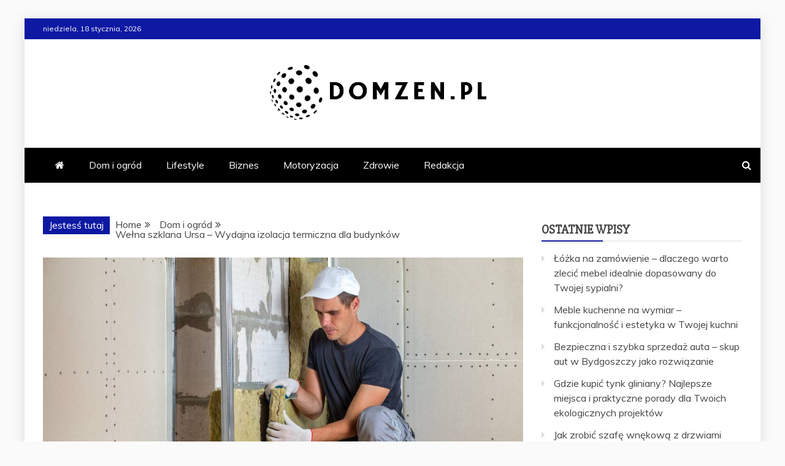

--- FILE ---
content_type: text/html; charset=UTF-8
request_url: https://www.domzen.pl/welna-szklana-ursa-wydajna-izolacja-termiczna-dla-budynkow/
body_size: 17674
content:
<!doctype html><html lang="pl-PL"><head><meta charset="UTF-8"><meta name="viewport" content="width=device-width, initial-scale=1"><link rel="profile" href="https://gmpg.org/xfn/11"><meta name='robots' content='index, follow, max-image-preview:none, max-snippet:-1, max-video-preview:-1, noimageindex' /> <script data-cfasync="false" data-pagespeed-no-defer>var gtm4wp_datalayer_name = "dataLayer";
	var dataLayer = dataLayer || [];</script> <title>Wełna szklana Ursa - Wydajna izolacja termiczna dla budynków | Domzen</title><link rel="canonical" href="https://www.domzen.pl/welna-szklana-ursa-wydajna-izolacja-termiczna-dla-budynkow/" /><meta property="og:locale" content="pl_PL" /><meta property="og:type" content="article" /><meta property="og:title" content="Wełna szklana Ursa - Wydajna izolacja termiczna dla budynków | Domzen" /><meta property="og:description" content="Ochrona środowiska naturalnego oraz oszczędność energii są niezwykle istotne. Wybór odpowiedniego materiału izolacyjnego ma kluczowe znaczenie dla zapewnienia wysokiej jakości izolacji termicznej w budynkach. Jednym" /><meta property="og:url" content="https://www.domzen.pl/welna-szklana-ursa-wydajna-izolacja-termiczna-dla-budynkow/" /><meta property="og:site_name" content="Domzen" /><meta property="article:published_time" content="2023-05-25T06:36:26+00:00" /><meta property="og:image" content="https://www.domzen.pl/wp-content/uploads/2023/05/welnaursa.jpg" /><meta property="og:image:width" content="1280" /><meta property="og:image:height" content="853" /><meta property="og:image:type" content="image/jpeg" /><meta name="author" content="Redakcja" /><meta name="twitter:card" content="summary_large_image" /><meta name="twitter:label1" content="Napisane przez" /><meta name="twitter:data1" content="Redakcja" /><meta name="twitter:label2" content="Szacowany czas czytania" /><meta name="twitter:data2" content="3 minuty" /> <script type="application/ld+json" class="yoast-schema-graph">{"@context":"https://schema.org","@graph":[{"@type":"Article","@id":"https://www.domzen.pl/welna-szklana-ursa-wydajna-izolacja-termiczna-dla-budynkow/#article","isPartOf":{"@id":"https://www.domzen.pl/welna-szklana-ursa-wydajna-izolacja-termiczna-dla-budynkow/"},"author":{"name":"Redakcja","@id":"https://www.domzen.pl/#/schema/person/ccf44259d8c580949234866f02938e8e"},"headline":"Wełna szklana Ursa &#8211; Wydajna izolacja termiczna dla budynków","datePublished":"2023-05-25T06:36:26+00:00","dateModified":"2023-05-25T06:36:26+00:00","mainEntityOfPage":{"@id":"https://www.domzen.pl/welna-szklana-ursa-wydajna-izolacja-termiczna-dla-budynkow/"},"wordCount":480,"commentCount":0,"publisher":{"@id":"https://www.domzen.pl/#organization"},"image":{"@id":"https://www.domzen.pl/welna-szklana-ursa-wydajna-izolacja-termiczna-dla-budynkow/#primaryimage"},"thumbnailUrl":"https://www.domzen.pl/wp-content/uploads/2023/05/welnaursa.jpg","articleSection":["Dom i ogród"],"inLanguage":"pl-PL","potentialAction":[{"@type":"CommentAction","name":"Comment","target":["https://www.domzen.pl/welna-szklana-ursa-wydajna-izolacja-termiczna-dla-budynkow/#respond"]}]},{"@type":"WebPage","@id":"https://www.domzen.pl/welna-szklana-ursa-wydajna-izolacja-termiczna-dla-budynkow/","url":"https://www.domzen.pl/welna-szklana-ursa-wydajna-izolacja-termiczna-dla-budynkow/","name":"Wełna szklana Ursa - Wydajna izolacja termiczna dla budynków | Domzen","isPartOf":{"@id":"https://www.domzen.pl/#website"},"primaryImageOfPage":{"@id":"https://www.domzen.pl/welna-szklana-ursa-wydajna-izolacja-termiczna-dla-budynkow/#primaryimage"},"image":{"@id":"https://www.domzen.pl/welna-szklana-ursa-wydajna-izolacja-termiczna-dla-budynkow/#primaryimage"},"thumbnailUrl":"https://www.domzen.pl/wp-content/uploads/2023/05/welnaursa.jpg","datePublished":"2023-05-25T06:36:26+00:00","dateModified":"2023-05-25T06:36:26+00:00","breadcrumb":{"@id":"https://www.domzen.pl/welna-szklana-ursa-wydajna-izolacja-termiczna-dla-budynkow/#breadcrumb"},"inLanguage":"pl-PL","potentialAction":[{"@type":"ReadAction","target":["https://www.domzen.pl/welna-szklana-ursa-wydajna-izolacja-termiczna-dla-budynkow/"]}]},{"@type":"ImageObject","inLanguage":"pl-PL","@id":"https://www.domzen.pl/welna-szklana-ursa-wydajna-izolacja-termiczna-dla-budynkow/#primaryimage","url":"https://www.domzen.pl/wp-content/uploads/2023/05/welnaursa.jpg","contentUrl":"https://www.domzen.pl/wp-content/uploads/2023/05/welnaursa.jpg","width":1280,"height":853},{"@type":"BreadcrumbList","@id":"https://www.domzen.pl/welna-szklana-ursa-wydajna-izolacja-termiczna-dla-budynkow/#breadcrumb","itemListElement":[{"@type":"ListItem","position":1,"name":"Strona główna","item":"https://www.domzen.pl/"},{"@type":"ListItem","position":2,"name":"Wełna szklana Ursa &#8211; Wydajna izolacja termiczna dla budynków"}]},{"@type":"WebSite","@id":"https://www.domzen.pl/#website","url":"https://www.domzen.pl/","name":"Domzen","description":"Blog","publisher":{"@id":"https://www.domzen.pl/#organization"},"potentialAction":[{"@type":"SearchAction","target":{"@type":"EntryPoint","urlTemplate":"https://www.domzen.pl/?s={search_term_string}"},"query-input":"required name=search_term_string"}],"inLanguage":"pl-PL"},{"@type":"Organization","@id":"https://www.domzen.pl/#organization","name":"Domzen","url":"https://www.domzen.pl/","logo":{"@type":"ImageObject","inLanguage":"pl-PL","@id":"https://www.domzen.pl/#/schema/logo/image/","url":"https://www.domzen.pl/wp-content/uploads/2023/01/cropped-blog-wielotematyczny-domzen.pl_.png","contentUrl":"https://www.domzen.pl/wp-content/uploads/2023/01/cropped-blog-wielotematyczny-domzen.pl_.png","width":820,"height":109,"caption":"Domzen"},"image":{"@id":"https://www.domzen.pl/#/schema/logo/image/"}},{"@type":"Person","@id":"https://www.domzen.pl/#/schema/person/ccf44259d8c580949234866f02938e8e","name":"Redakcja","image":{"@type":"ImageObject","inLanguage":"pl-PL","@id":"https://www.domzen.pl/#/schema/person/image/","url":"https://secure.gravatar.com/avatar/8637b7166687e40a02dd8eb9b9c22f56?s=96&d=mm&r=g","contentUrl":"https://secure.gravatar.com/avatar/8637b7166687e40a02dd8eb9b9c22f56?s=96&d=mm&r=g","caption":"Redakcja"},"sameAs":["https://www.domzen.pl"],"url":"https://www.domzen.pl/redakcja/redakcja/"}]}</script> <link rel='dns-prefetch' href='//fonts.googleapis.com' /><link rel="alternate" type="application/rss+xml" title="Domzen &raquo; Kanał z wpisami" href="https://www.domzen.pl/feed/" /><link rel="alternate" type="application/rss+xml" title="Domzen &raquo; Kanał z komentarzami" href="https://www.domzen.pl/comments/feed/" /><link rel="alternate" type="application/rss+xml" title="Domzen &raquo; Wełna szklana Ursa &#8211; Wydajna izolacja termiczna dla budynków Kanał z komentarzami" href="https://www.domzen.pl/welna-szklana-ursa-wydajna-izolacja-termiczna-dla-budynkow/feed/" /><style type="text/css">img.wp-smiley,
img.emoji {
	display: inline !important;
	border: none !important;
	box-shadow: none !important;
	height: 1em !important;
	width: 1em !important;
	margin: 0 0.07em !important;
	vertical-align: -0.1em !important;
	background: none !important;
	padding: 0 !important;
}</style><link rel='stylesheet' id='wp-block-library-css' href='https://www.domzen.pl/wp-includes/css/dist/block-library/style.min.css?ver=025d67ac0bf460f692afea8b5184449e' type='text/css' media='all' /><style id='wp-block-library-theme-inline-css' type='text/css'>.wp-block-audio figcaption{color:#555;font-size:13px;text-align:center}.is-dark-theme .wp-block-audio figcaption{color:hsla(0,0%,100%,.65)}.wp-block-audio{margin:0 0 1em}.wp-block-code{border:1px solid #ccc;border-radius:4px;font-family:Menlo,Consolas,monaco,monospace;padding:.8em 1em}.wp-block-embed figcaption{color:#555;font-size:13px;text-align:center}.is-dark-theme .wp-block-embed figcaption{color:hsla(0,0%,100%,.65)}.wp-block-embed{margin:0 0 1em}.blocks-gallery-caption{color:#555;font-size:13px;text-align:center}.is-dark-theme .blocks-gallery-caption{color:hsla(0,0%,100%,.65)}.wp-block-image figcaption{color:#555;font-size:13px;text-align:center}.is-dark-theme .wp-block-image figcaption{color:hsla(0,0%,100%,.65)}.wp-block-image{margin:0 0 1em}.wp-block-pullquote{border-bottom:4px solid;border-top:4px solid;color:currentColor;margin-bottom:1.75em}.wp-block-pullquote cite,.wp-block-pullquote footer,.wp-block-pullquote__citation{color:currentColor;font-size:.8125em;font-style:normal;text-transform:uppercase}.wp-block-quote{border-left:.25em solid;margin:0 0 1.75em;padding-left:1em}.wp-block-quote cite,.wp-block-quote footer{color:currentColor;font-size:.8125em;font-style:normal;position:relative}.wp-block-quote.has-text-align-right{border-left:none;border-right:.25em solid;padding-left:0;padding-right:1em}.wp-block-quote.has-text-align-center{border:none;padding-left:0}.wp-block-quote.is-large,.wp-block-quote.is-style-large,.wp-block-quote.is-style-plain{border:none}.wp-block-search .wp-block-search__label{font-weight:700}.wp-block-search__button{border:1px solid #ccc;padding:.375em .625em}:where(.wp-block-group.has-background){padding:1.25em 2.375em}.wp-block-separator.has-css-opacity{opacity:.4}.wp-block-separator{border:none;border-bottom:2px solid;margin-left:auto;margin-right:auto}.wp-block-separator.has-alpha-channel-opacity{opacity:1}.wp-block-separator:not(.is-style-wide):not(.is-style-dots){width:100px}.wp-block-separator.has-background:not(.is-style-dots){border-bottom:none;height:1px}.wp-block-separator.has-background:not(.is-style-wide):not(.is-style-dots){height:2px}.wp-block-table{margin:0 0 1em}.wp-block-table td,.wp-block-table th{word-break:normal}.wp-block-table figcaption{color:#555;font-size:13px;text-align:center}.is-dark-theme .wp-block-table figcaption{color:hsla(0,0%,100%,.65)}.wp-block-video figcaption{color:#555;font-size:13px;text-align:center}.is-dark-theme .wp-block-video figcaption{color:hsla(0,0%,100%,.65)}.wp-block-video{margin:0 0 1em}.wp-block-template-part.has-background{margin-bottom:0;margin-top:0;padding:1.25em 2.375em}</style><style id='classic-theme-styles-inline-css' type='text/css'>/*! This file is auto-generated */
.wp-block-button__link{color:#fff;background-color:#32373c;border-radius:9999px;box-shadow:none;text-decoration:none;padding:calc(.667em + 2px) calc(1.333em + 2px);font-size:1.125em}.wp-block-file__button{background:#32373c;color:#fff;text-decoration:none}</style><style id='global-styles-inline-css' type='text/css'>body{--wp--preset--color--black: #000000;--wp--preset--color--cyan-bluish-gray: #abb8c3;--wp--preset--color--white: #ffffff;--wp--preset--color--pale-pink: #f78da7;--wp--preset--color--vivid-red: #cf2e2e;--wp--preset--color--luminous-vivid-orange: #ff6900;--wp--preset--color--luminous-vivid-amber: #fcb900;--wp--preset--color--light-green-cyan: #7bdcb5;--wp--preset--color--vivid-green-cyan: #00d084;--wp--preset--color--pale-cyan-blue: #8ed1fc;--wp--preset--color--vivid-cyan-blue: #0693e3;--wp--preset--color--vivid-purple: #9b51e0;--wp--preset--gradient--vivid-cyan-blue-to-vivid-purple: linear-gradient(135deg,rgba(6,147,227,1) 0%,rgb(155,81,224) 100%);--wp--preset--gradient--light-green-cyan-to-vivid-green-cyan: linear-gradient(135deg,rgb(122,220,180) 0%,rgb(0,208,130) 100%);--wp--preset--gradient--luminous-vivid-amber-to-luminous-vivid-orange: linear-gradient(135deg,rgba(252,185,0,1) 0%,rgba(255,105,0,1) 100%);--wp--preset--gradient--luminous-vivid-orange-to-vivid-red: linear-gradient(135deg,rgba(255,105,0,1) 0%,rgb(207,46,46) 100%);--wp--preset--gradient--very-light-gray-to-cyan-bluish-gray: linear-gradient(135deg,rgb(238,238,238) 0%,rgb(169,184,195) 100%);--wp--preset--gradient--cool-to-warm-spectrum: linear-gradient(135deg,rgb(74,234,220) 0%,rgb(151,120,209) 20%,rgb(207,42,186) 40%,rgb(238,44,130) 60%,rgb(251,105,98) 80%,rgb(254,248,76) 100%);--wp--preset--gradient--blush-light-purple: linear-gradient(135deg,rgb(255,206,236) 0%,rgb(152,150,240) 100%);--wp--preset--gradient--blush-bordeaux: linear-gradient(135deg,rgb(254,205,165) 0%,rgb(254,45,45) 50%,rgb(107,0,62) 100%);--wp--preset--gradient--luminous-dusk: linear-gradient(135deg,rgb(255,203,112) 0%,rgb(199,81,192) 50%,rgb(65,88,208) 100%);--wp--preset--gradient--pale-ocean: linear-gradient(135deg,rgb(255,245,203) 0%,rgb(182,227,212) 50%,rgb(51,167,181) 100%);--wp--preset--gradient--electric-grass: linear-gradient(135deg,rgb(202,248,128) 0%,rgb(113,206,126) 100%);--wp--preset--gradient--midnight: linear-gradient(135deg,rgb(2,3,129) 0%,rgb(40,116,252) 100%);--wp--preset--font-size--small: 13px;--wp--preset--font-size--medium: 20px;--wp--preset--font-size--large: 36px;--wp--preset--font-size--x-large: 42px;--wp--preset--spacing--20: 0.44rem;--wp--preset--spacing--30: 0.67rem;--wp--preset--spacing--40: 1rem;--wp--preset--spacing--50: 1.5rem;--wp--preset--spacing--60: 2.25rem;--wp--preset--spacing--70: 3.38rem;--wp--preset--spacing--80: 5.06rem;--wp--preset--shadow--natural: 6px 6px 9px rgba(0, 0, 0, 0.2);--wp--preset--shadow--deep: 12px 12px 50px rgba(0, 0, 0, 0.4);--wp--preset--shadow--sharp: 6px 6px 0px rgba(0, 0, 0, 0.2);--wp--preset--shadow--outlined: 6px 6px 0px -3px rgba(255, 255, 255, 1), 6px 6px rgba(0, 0, 0, 1);--wp--preset--shadow--crisp: 6px 6px 0px rgba(0, 0, 0, 1);}:where(.is-layout-flex){gap: 0.5em;}:where(.is-layout-grid){gap: 0.5em;}body .is-layout-flow > .alignleft{float: left;margin-inline-start: 0;margin-inline-end: 2em;}body .is-layout-flow > .alignright{float: right;margin-inline-start: 2em;margin-inline-end: 0;}body .is-layout-flow > .aligncenter{margin-left: auto !important;margin-right: auto !important;}body .is-layout-constrained > .alignleft{float: left;margin-inline-start: 0;margin-inline-end: 2em;}body .is-layout-constrained > .alignright{float: right;margin-inline-start: 2em;margin-inline-end: 0;}body .is-layout-constrained > .aligncenter{margin-left: auto !important;margin-right: auto !important;}body .is-layout-constrained > :where(:not(.alignleft):not(.alignright):not(.alignfull)){max-width: var(--wp--style--global--content-size);margin-left: auto !important;margin-right: auto !important;}body .is-layout-constrained > .alignwide{max-width: var(--wp--style--global--wide-size);}body .is-layout-flex{display: flex;}body .is-layout-flex{flex-wrap: wrap;align-items: center;}body .is-layout-flex > *{margin: 0;}body .is-layout-grid{display: grid;}body .is-layout-grid > *{margin: 0;}:where(.wp-block-columns.is-layout-flex){gap: 2em;}:where(.wp-block-columns.is-layout-grid){gap: 2em;}:where(.wp-block-post-template.is-layout-flex){gap: 1.25em;}:where(.wp-block-post-template.is-layout-grid){gap: 1.25em;}.has-black-color{color: var(--wp--preset--color--black) !important;}.has-cyan-bluish-gray-color{color: var(--wp--preset--color--cyan-bluish-gray) !important;}.has-white-color{color: var(--wp--preset--color--white) !important;}.has-pale-pink-color{color: var(--wp--preset--color--pale-pink) !important;}.has-vivid-red-color{color: var(--wp--preset--color--vivid-red) !important;}.has-luminous-vivid-orange-color{color: var(--wp--preset--color--luminous-vivid-orange) !important;}.has-luminous-vivid-amber-color{color: var(--wp--preset--color--luminous-vivid-amber) !important;}.has-light-green-cyan-color{color: var(--wp--preset--color--light-green-cyan) !important;}.has-vivid-green-cyan-color{color: var(--wp--preset--color--vivid-green-cyan) !important;}.has-pale-cyan-blue-color{color: var(--wp--preset--color--pale-cyan-blue) !important;}.has-vivid-cyan-blue-color{color: var(--wp--preset--color--vivid-cyan-blue) !important;}.has-vivid-purple-color{color: var(--wp--preset--color--vivid-purple) !important;}.has-black-background-color{background-color: var(--wp--preset--color--black) !important;}.has-cyan-bluish-gray-background-color{background-color: var(--wp--preset--color--cyan-bluish-gray) !important;}.has-white-background-color{background-color: var(--wp--preset--color--white) !important;}.has-pale-pink-background-color{background-color: var(--wp--preset--color--pale-pink) !important;}.has-vivid-red-background-color{background-color: var(--wp--preset--color--vivid-red) !important;}.has-luminous-vivid-orange-background-color{background-color: var(--wp--preset--color--luminous-vivid-orange) !important;}.has-luminous-vivid-amber-background-color{background-color: var(--wp--preset--color--luminous-vivid-amber) !important;}.has-light-green-cyan-background-color{background-color: var(--wp--preset--color--light-green-cyan) !important;}.has-vivid-green-cyan-background-color{background-color: var(--wp--preset--color--vivid-green-cyan) !important;}.has-pale-cyan-blue-background-color{background-color: var(--wp--preset--color--pale-cyan-blue) !important;}.has-vivid-cyan-blue-background-color{background-color: var(--wp--preset--color--vivid-cyan-blue) !important;}.has-vivid-purple-background-color{background-color: var(--wp--preset--color--vivid-purple) !important;}.has-black-border-color{border-color: var(--wp--preset--color--black) !important;}.has-cyan-bluish-gray-border-color{border-color: var(--wp--preset--color--cyan-bluish-gray) !important;}.has-white-border-color{border-color: var(--wp--preset--color--white) !important;}.has-pale-pink-border-color{border-color: var(--wp--preset--color--pale-pink) !important;}.has-vivid-red-border-color{border-color: var(--wp--preset--color--vivid-red) !important;}.has-luminous-vivid-orange-border-color{border-color: var(--wp--preset--color--luminous-vivid-orange) !important;}.has-luminous-vivid-amber-border-color{border-color: var(--wp--preset--color--luminous-vivid-amber) !important;}.has-light-green-cyan-border-color{border-color: var(--wp--preset--color--light-green-cyan) !important;}.has-vivid-green-cyan-border-color{border-color: var(--wp--preset--color--vivid-green-cyan) !important;}.has-pale-cyan-blue-border-color{border-color: var(--wp--preset--color--pale-cyan-blue) !important;}.has-vivid-cyan-blue-border-color{border-color: var(--wp--preset--color--vivid-cyan-blue) !important;}.has-vivid-purple-border-color{border-color: var(--wp--preset--color--vivid-purple) !important;}.has-vivid-cyan-blue-to-vivid-purple-gradient-background{background: var(--wp--preset--gradient--vivid-cyan-blue-to-vivid-purple) !important;}.has-light-green-cyan-to-vivid-green-cyan-gradient-background{background: var(--wp--preset--gradient--light-green-cyan-to-vivid-green-cyan) !important;}.has-luminous-vivid-amber-to-luminous-vivid-orange-gradient-background{background: var(--wp--preset--gradient--luminous-vivid-amber-to-luminous-vivid-orange) !important;}.has-luminous-vivid-orange-to-vivid-red-gradient-background{background: var(--wp--preset--gradient--luminous-vivid-orange-to-vivid-red) !important;}.has-very-light-gray-to-cyan-bluish-gray-gradient-background{background: var(--wp--preset--gradient--very-light-gray-to-cyan-bluish-gray) !important;}.has-cool-to-warm-spectrum-gradient-background{background: var(--wp--preset--gradient--cool-to-warm-spectrum) !important;}.has-blush-light-purple-gradient-background{background: var(--wp--preset--gradient--blush-light-purple) !important;}.has-blush-bordeaux-gradient-background{background: var(--wp--preset--gradient--blush-bordeaux) !important;}.has-luminous-dusk-gradient-background{background: var(--wp--preset--gradient--luminous-dusk) !important;}.has-pale-ocean-gradient-background{background: var(--wp--preset--gradient--pale-ocean) !important;}.has-electric-grass-gradient-background{background: var(--wp--preset--gradient--electric-grass) !important;}.has-midnight-gradient-background{background: var(--wp--preset--gradient--midnight) !important;}.has-small-font-size{font-size: var(--wp--preset--font-size--small) !important;}.has-medium-font-size{font-size: var(--wp--preset--font-size--medium) !important;}.has-large-font-size{font-size: var(--wp--preset--font-size--large) !important;}.has-x-large-font-size{font-size: var(--wp--preset--font-size--x-large) !important;}
.wp-block-navigation a:where(:not(.wp-element-button)){color: inherit;}
:where(.wp-block-post-template.is-layout-flex){gap: 1.25em;}:where(.wp-block-post-template.is-layout-grid){gap: 1.25em;}
:where(.wp-block-columns.is-layout-flex){gap: 2em;}:where(.wp-block-columns.is-layout-grid){gap: 2em;}
.wp-block-pullquote{font-size: 1.5em;line-height: 1.6;}</style><link rel='stylesheet' id='cfblbcss-css' href='https://www.domzen.pl/wp-content/plugins/cardoza-facebook-like-box/cardozafacebook.css?ver=025d67ac0bf460f692afea8b5184449e' type='text/css' media='all' /><link rel='stylesheet' id='ez-toc-css' href='https://www.domzen.pl/wp-content/plugins/easy-table-of-contents/assets/css/screen.min.css?ver=2.0.57.1' type='text/css' media='all' /><style id='ez-toc-inline-css' type='text/css'>div#ez-toc-container .ez-toc-title {font-size: 120%;}div#ez-toc-container .ez-toc-title {font-weight: 500;}div#ez-toc-container ul li {font-size: 95%;}div#ez-toc-container nav ul ul li ul li {font-size: 90%!important;}
.ez-toc-container-direction {direction: ltr;}.ez-toc-counter ul{counter-reset: item ;}.ez-toc-counter nav ul li a::before {content: counters(item, ".", decimal) ". ";display: inline-block;counter-increment: item;flex-grow: 0;flex-shrink: 0;margin-right: .2em; float: left; }.ez-toc-widget-direction {direction: ltr;}.ez-toc-widget-container ul{counter-reset: item ;}.ez-toc-widget-container nav ul li a::before {content: counters(item, ".", decimal) ". ";display: inline-block;counter-increment: item;flex-grow: 0;flex-shrink: 0;margin-right: .2em; float: left; }</style><link rel='stylesheet' id='google-fonts-css' href='//fonts.googleapis.com/css?family=Slabo+27px%7CMuli&#038;display=swap&#038;ver=025d67ac0bf460f692afea8b5184449e' type='text/css' media='all' /><link rel='stylesheet' id='font-awesome-css' href='https://www.domzen.pl/wp-content/themes/refined-magazine/candidthemes/assets/framework/Font-Awesome/css/font-awesome.min.css?ver=4.7.0' type='text/css' media='all' /><link rel='stylesheet' id='slick-css-css' href='https://www.domzen.pl/wp-content/themes/refined-magazine/candidthemes/assets/framework/slick/slick.css?ver=025d67ac0bf460f692afea8b5184449e' type='text/css' media='all' /><link rel='stylesheet' id='slick-theme-css-css' href='https://www.domzen.pl/wp-content/themes/refined-magazine/candidthemes/assets/framework/slick/slick-theme.css?ver=025d67ac0bf460f692afea8b5184449e' type='text/css' media='all' /><link rel='stylesheet' id='refined-magazine-style-css' href='https://www.domzen.pl/wp-content/themes/refined-magazine/style.css?ver=025d67ac0bf460f692afea8b5184449e' type='text/css' media='all' /><style id='refined-magazine-style-inline-css' type='text/css'>.site-branding h1, .site-branding p.site-title,.ct-dark-mode .site-title a, .site-title, .site-title a, .site-title a:hover, .site-title a:visited:hover { color: #blank; }.entry-content a, .entry-title a:hover, .related-title a:hover, .posts-navigation .nav-previous a:hover, .post-navigation .nav-previous a:hover, .posts-navigation .nav-next a:hover, .post-navigation .nav-next a:hover, #comments .comment-content a:hover, #comments .comment-author a:hover, .offcanvas-menu nav ul.top-menu li a:hover, .offcanvas-menu nav ul.top-menu li.current-menu-item > a, .error-404-title, #refined-magazine-breadcrumbs a:hover, .entry-content a.read-more-text:hover, a:hover, a:visited:hover, .widget_refined_magazine_category_tabbed_widget.widget ul.ct-nav-tabs li a  { color : #0d19a3; }.candid-refined-post-format, .refined-magazine-featured-block .refined-magazine-col-2 .candid-refined-post-format, .cat-links a,.top-bar,.main-navigation ul li a:hover, .main-navigation ul li.current-menu-item > a, .main-navigation ul li a:hover, .main-navigation ul li.current-menu-item > a, .trending-title, .search-form input[type=submit], input[type="submit"], ::selection, #toTop, .breadcrumbs span.breadcrumb, article.sticky .refined-magazine-content-container, .candid-pagination .page-numbers.current, .candid-pagination .page-numbers:hover, .ct-title-head, .widget-title:before, .widget ul.ct-nav-tabs:before, .widget ul.ct-nav-tabs li.ct-title-head:hover, .widget ul.ct-nav-tabs li.ct-title-head.ui-tabs-active { background-color : #0d19a3; }.candid-refined-post-format, .refined-magazine-featured-block .refined-magazine-col-2 .candid-refined-post-format, blockquote, .search-form input[type="submit"], input[type="submit"], .candid-pagination .page-numbers { border-color : #0d19a3; }.cat-links a:focus{ outline : 1px dashed #0d19a3; }.ct-post-overlay .post-content, .ct-post-overlay .post-content a, .widget .ct-post-overlay .post-content a, .widget .ct-post-overlay .post-content a:visited, .ct-post-overlay .post-content a:visited:hover, .slide-details:hover .cat-links a { color: #fff; }
                    .cat-2 .ct-title-head,
                    .cat-2.widget-title:before,
                     .cat-2 .widget-title:before,
                      .ct-cat-item-2{
                    background: #31e212!important;
                    }
                    
                    .widget_refined_magazine_category_tabbed_widget.widget ul.ct-nav-tabs li a.ct-tab-2 {
                    color: #31e212!important;
                    }
                    
                    .cat-3 .ct-title-head,
                    .cat-3.widget-title:before,
                     .cat-3 .widget-title:before,
                      .ct-cat-item-3{
                    background: #dd0f54!important;
                    }
                    
                    .widget_refined_magazine_category_tabbed_widget.widget ul.ct-nav-tabs li a.ct-tab-3 {
                    color: #dd0f54!important;
                    }
                    
                    .cat-4 .ct-title-head,
                    .cat-4.widget-title:before,
                     .cat-4 .widget-title:before,
                      .ct-cat-item-4{
                    background: #dbc011!important;
                    }
                    
                    .widget_refined_magazine_category_tabbed_widget.widget ul.ct-nav-tabs li a.ct-tab-4 {
                    color: #dbc011!important;
                    }
                    
                    .cat-5 .ct-title-head,
                    .cat-5.widget-title:before,
                     .cat-5 .widget-title:before,
                      .ct-cat-item-5{
                    background: #d15710!important;
                    }
                    
                    .widget_refined_magazine_category_tabbed_widget.widget ul.ct-nav-tabs li a.ct-tab-5 {
                    color: #d15710!important;
                    }
                    .logo-wrapper-block{background-color : #ffffff; }@media (min-width: 1600px){.ct-boxed #page{max-width : 1500px; }}</style> <script type='text/javascript' src='https://www.domzen.pl/wp-includes/js/jquery/jquery.min.js?ver=3.7.0' id='jquery-core-js'></script> <link rel="https://api.w.org/" href="https://www.domzen.pl/wp-json/" /><link rel="alternate" type="application/json" href="https://www.domzen.pl/wp-json/wp/v2/posts/549" /><link rel="EditURI" type="application/rsd+xml" title="RSD" href="https://www.domzen.pl/xmlrpc.php?rsd" /><link rel='shortlink' href='https://www.domzen.pl/?p=549' /><link rel="alternate" type="application/json+oembed" href="https://www.domzen.pl/wp-json/oembed/1.0/embed?url=https%3A%2F%2Fwww.domzen.pl%2Fwelna-szklana-ursa-wydajna-izolacja-termiczna-dla-budynkow%2F" /><link rel="alternate" type="text/xml+oembed" href="https://www.domzen.pl/wp-json/oembed/1.0/embed?url=https%3A%2F%2Fwww.domzen.pl%2Fwelna-szklana-ursa-wydajna-izolacja-termiczna-dla-budynkow%2F&#038;format=xml" /> <script data-cfasync="false" data-pagespeed-no-defer type="text/javascript">var dataLayer_content = {"pagePostType":"post","pagePostType2":"single-post","pageCategory":["dom-i-ogrod"],"pagePostAuthor":"Redakcja"};
	dataLayer.push( dataLayer_content );</script> <script data-cfasync="false">(function(w,d,s,l,i){w[l]=w[l]||[];w[l].push({'gtm.start':
new Date().getTime(),event:'gtm.js'});var f=d.getElementsByTagName(s)[0],
j=d.createElement(s),dl=l!='dataLayer'?'&l='+l:'';j.async=true;j.src=
'//www.googletagmanager.com/gtm.js?id='+i+dl;f.parentNode.insertBefore(j,f);
})(window,document,'script','dataLayer','GTM-MW5XDM6');</script> <link rel="pingback" href="https://www.domzen.pl/xmlrpc.php"><style type="text/css">.site-title,
			.site-description {
				position: absolute;
				clip: rect(1px, 1px, 1px, 1px);
			}
        			.site-title a, .site-title{
				color: #blank;
			}</style><link rel="icon" href="https://www.domzen.pl/wp-content/uploads/2023/01/cropped-domzen.pl-blog-32x32.png" sizes="32x32" /><link rel="icon" href="https://www.domzen.pl/wp-content/uploads/2023/01/cropped-domzen.pl-blog-192x192.png" sizes="192x192" /><link rel="apple-touch-icon" href="https://www.domzen.pl/wp-content/uploads/2023/01/cropped-domzen.pl-blog-180x180.png" /><meta name="msapplication-TileImage" content="https://www.domzen.pl/wp-content/uploads/2023/01/cropped-domzen.pl-blog-270x270.png" /><style type="text/css" id="wp-custom-css">.cta-containero {
    background-color: #3498db; /* Niebieskie tło */
    color: white; /* Biały tekst */
    padding: 20px;
    border-radius: 5px;
    text-align: center;
    margin: 20px 0;
    transition: transform 0.3s ease, background-color 0.3s ease; /* Dodana animacja zmiany koloru tła */
}

.cta-containero:hover {
    transform: scale(1.05); /* Delikatne powiększenie całego elementu po najechaniu */
    background-color: #2980b9; /* Ciemniejszy niebieski po najechaniu */
}

.cta-texto {
    font-size: 16px;
    margin-bottom: 20px;
    transition: color 0.3s ease; /* Dodana animacja zmiany koloru tekstu */
}

.cta-texto:hover {
    color: #f0f0f0; /* Jaśniejszy kolor tekstu po najechaniu */
}

.cta-linko {
    color: white;
    text-decoration: none;
    font-weight: bold;
    transition: color 0.3s ease; /* Dodana animacja zmiany koloru linku */
}

.cta-linko:hover {
    color: #f0f0f0; /* Jaśniejszy kolor linku po najechaniu */
}

/* Uniwersalny styl dla ładnej tabelki */
  .pretty-table-container {
    width: 100%;
    margin: 20px 0;
    overflow: hidden; /* Zapobiega pojawianiu się pasków przewijania */
  }
  
  .pretty-table {
    width: 100%;
    border-collapse: separate; /* Pozwala na stosowanie border-radius */
    border-spacing: 0;
    table-layout: fixed; /* Tabela zawsze zajmuje 100% szerokości */
    background-color: #fff;
    box-shadow: 0 2px 8px rgba(0, 0, 0, 0.1);
    border-radius: 8px;
  }
  
  .pretty-table th,
  .pretty-table td {
    padding: 12px 15px;
    text-align: left;
    word-wrap: break-word;
  }
  
  /* Stylizacja nagłówków – gradient i wyraziste kolory */
  .pretty-table thead th {
    background: linear-gradient(45deg, #6fb1fc, #4364f7);
    color: #fff;
    font-weight: 600;
    border-bottom: 2px solid #ddd;
  }
  
  /* Stylizacja wierszy */
  .pretty-table tbody tr {
    transition: background-color 0.3s ease;
  }
  
  .pretty-table tbody tr:nth-child(even) {
    background-color: #f9f9f9;
  }
  
  .pretty-table tbody tr:nth-child(odd) {
    background-color: #fff;
  }
  
  .pretty-table tbody tr:hover {
    background-color: #e6f7ff;
  }
  
  .pretty-table tbody td {
    border-bottom: 1px solid #eee;
  }
  
  /* Usunięcie dolnej granicy w ostatnim wierszu */
  .pretty-table tbody tr:last-child td {
    border-bottom: none;
  }
  
  /* Responsywność – zmniejszenie paddingu na mniejszych ekranach */
  @media screen and (max-width: 600px) {
    .pretty-table th,
    .pretty-table td {
      padding: 10px 12px;
    }
  }</style></head><body data-rsssl=1 class="post-template-default single single-post postid-549 single-format-standard wp-custom-logo wp-embed-responsive ct-bg ct-boxed ct-sticky-sidebar right-sidebar" itemtype="https://schema.org/Blog" itemscope><div id="page" class="site">
<a class="skip-link screen-reader-text"
href="#content">Skip to content</a><div id="loader-wrapper"><div id="loader"></div><div class="loader-section section-left"></div><div class="loader-section section-right"></div></div><header id="masthead" class="site-header" itemtype="https://schema.org/WPHeader" itemscope><div class="overlay"></div><div class="top-bar">
<a href="#" class="ct-show-hide-top"> <i class="fa fa-chevron-down"></i> </a><div class="container-inner clearfix"><div class="top-left-col clearfix"><div class="ct-clock float-left"><div id="ct-date">
niedziela, 18 stycznia, 2026</div></div></div><div class="top-right-col clearfix"></div></div></div><div class="logo-wrapper-block"><div class="container-inner clearfix logo-wrapper-container"><div class="logo-wrapper full-wrapper text-center"><div class="site-branding"><div class="refined-magazine-logo-container">
<a href="https://www.domzen.pl/" class="custom-logo-link" rel="home"><img data-lazyloaded="1" src="[data-uri]" width="820" height="109" data-src="https://www.domzen.pl/wp-content/uploads/2023/01/cropped-blog-wielotematyczny-domzen.pl_.png" class="custom-logo" alt="blog wielotematyczny domzen.pl" decoding="async" fetchpriority="high" data-srcset="https://www.domzen.pl/wp-content/uploads/2023/01/cropped-blog-wielotematyczny-domzen.pl_.png 820w, https://www.domzen.pl/wp-content/uploads/2023/01/cropped-blog-wielotematyczny-domzen.pl_-300x40.png 300w, https://www.domzen.pl/wp-content/uploads/2023/01/cropped-blog-wielotematyczny-domzen.pl_-768x102.png 768w, https://www.domzen.pl/wp-content/uploads/2023/01/cropped-blog-wielotematyczny-domzen.pl_-410x55.png 410w" data-sizes="(max-width: 820px) 100vw, 820px" /><noscript><img width="820" height="109" src="https://www.domzen.pl/wp-content/uploads/2023/01/cropped-blog-wielotematyczny-domzen.pl_.png" class="custom-logo" alt="blog wielotematyczny domzen.pl" decoding="async" fetchpriority="high" srcset="https://www.domzen.pl/wp-content/uploads/2023/01/cropped-blog-wielotematyczny-domzen.pl_.png 820w, https://www.domzen.pl/wp-content/uploads/2023/01/cropped-blog-wielotematyczny-domzen.pl_-300x40.png 300w, https://www.domzen.pl/wp-content/uploads/2023/01/cropped-blog-wielotematyczny-domzen.pl_-768x102.png 768w, https://www.domzen.pl/wp-content/uploads/2023/01/cropped-blog-wielotematyczny-domzen.pl_-410x55.png 410w" sizes="(max-width: 820px) 100vw, 820px" /></noscript></a><p class="site-title"><a href="https://www.domzen.pl/"
rel="home">Domzen</a></p><p class="site-description">Blog</p></div></div></div></div></div><div class="refined-magazine-menu-container sticky-header"><div class="container-inner clearfix"><nav id="site-navigation"
class="main-navigation" itemtype="https://schema.org/SiteNavigationElement" itemscope><div class="navbar-header clearfix">
<button class="menu-toggle" aria-controls="primary-menu"
aria-expanded="false">
<span> </span>
</button></div><ul id="primary-menu" class="nav navbar-nav nav-menu"><li class=""><a href="https://www.domzen.pl/">
<i class="fa fa-home"></i> </a></li><li id="menu-item-469" class="menu-item menu-item-type-taxonomy menu-item-object-category current-post-ancestor current-menu-parent current-post-parent menu-item-469"><a href="https://www.domzen.pl/dom-i-ogrod/">Dom i ogród</a></li><li id="menu-item-470" class="menu-item menu-item-type-taxonomy menu-item-object-category menu-item-470"><a href="https://www.domzen.pl/lifestyle/">Lifestyle</a></li><li id="menu-item-468" class="menu-item menu-item-type-taxonomy menu-item-object-category menu-item-468"><a href="https://www.domzen.pl/biznes/">Biznes</a></li><li id="menu-item-471" class="menu-item menu-item-type-taxonomy menu-item-object-category menu-item-471"><a href="https://www.domzen.pl/motoryzacja/">Motoryzacja</a></li><li id="menu-item-472" class="menu-item menu-item-type-taxonomy menu-item-object-category menu-item-472"><a href="https://www.domzen.pl/zdrowie/">Zdrowie</a></li><li id="menu-item-485" class="menu-item menu-item-type-post_type menu-item-object-page menu-item-485"><a href="https://www.domzen.pl/redakcja/">Redakcja</a></li></ul></nav><div class="ct-menu-search"><a class="search-icon-box" href="#"> <i class="fa fa-search"></i>
</a></div><div class="top-bar-search"><form role="search" method="get" class="search-form" action="https://www.domzen.pl/">
<label>
<span class="screen-reader-text">Szukaj:</span>
<input type="search" class="search-field" placeholder="Szukaj &hellip;" value="" name="s" />
</label>
<input type="submit" class="search-submit" value="Szukaj" /></form>                        <button type="button" class="close"></button></div></div></div></header><div id="content" class="site-content"><div class="container-inner ct-container-main clearfix"><div id="primary" class="content-area"><main id="main" class="site-main"><div class="breadcrumbs"><div class='breadcrumbs init-animate clearfix'><span class='breadcrumb'>Jestesś tutaj</span><div id='refined-magazine-breadcrumbs' class='clearfix'><div role="navigation" aria-label="Breadcrumbs" class="breadcrumb-trail breadcrumbs" itemprop="breadcrumb"><ul class="trail-items" itemscope itemtype="http://schema.org/BreadcrumbList"><meta name="numberOfItems" content="3" /><meta name="itemListOrder" content="Ascending" /><li itemprop="itemListElement" itemscope itemtype="http://schema.org/ListItem" class="trail-item trail-begin"><a href="https://www.domzen.pl" rel="home"><span itemprop="name">Home</span></a><meta itemprop="position" content="1" /></li><li itemprop="itemListElement" itemscope itemtype="http://schema.org/ListItem" class="trail-item"><a href="https://www.domzen.pl/dom-i-ogrod/"><span itemprop="name">Dom i ogród</span></a><meta itemprop="position" content="2" /></li><li itemprop="itemListElement" itemscope itemtype="http://schema.org/ListItem" class="trail-item trail-end"><span itemprop="name">Wełna szklana Ursa &#8211; Wydajna izolacja termiczna dla budynków</span><meta itemprop="position" content="3" /></li></ul></div></div></div></div><article id="post-549" class="post-549 post type-post status-publish format-standard has-post-thumbnail hentry category-dom-i-ogrod" itemtype="https://schema.org/CreativeWork" itemscope><div class="refined-magazine-content-container refined-magazine-has-thumbnail"><div class="post-thumb"><div class="post-thumbnail">
<img data-lazyloaded="1" src="[data-uri]" width="1170" height="780" data-src="https://www.domzen.pl/wp-content/uploads/2023/05/welnaursa-1170x780.jpg" class="attachment-refined-magazine-large-thumb size-refined-magazine-large-thumb wp-post-image" alt="Wełna szklana Ursa &#8211; Wydajna izolacja termiczna dla budynków" decoding="async" itemprop="image" data-srcset="https://www.domzen.pl/wp-content/uploads/2023/05/welnaursa-1170x780.jpg 1170w, https://www.domzen.pl/wp-content/uploads/2023/05/welnaursa-300x200.jpg 300w, https://www.domzen.pl/wp-content/uploads/2023/05/welnaursa-1024x682.jpg 1024w, https://www.domzen.pl/wp-content/uploads/2023/05/welnaursa-768x512.jpg 768w, https://www.domzen.pl/wp-content/uploads/2023/05/welnaursa.jpg 1280w" data-sizes="(max-width: 1170px) 100vw, 1170px" /><noscript><img width="1170" height="780" src="https://www.domzen.pl/wp-content/uploads/2023/05/welnaursa-1170x780.jpg" class="attachment-refined-magazine-large-thumb size-refined-magazine-large-thumb wp-post-image" alt="Wełna szklana Ursa &#8211; Wydajna izolacja termiczna dla budynków" decoding="async" itemprop="image" srcset="https://www.domzen.pl/wp-content/uploads/2023/05/welnaursa-1170x780.jpg 1170w, https://www.domzen.pl/wp-content/uploads/2023/05/welnaursa-300x200.jpg 300w, https://www.domzen.pl/wp-content/uploads/2023/05/welnaursa-1024x682.jpg 1024w, https://www.domzen.pl/wp-content/uploads/2023/05/welnaursa-768x512.jpg 768w, https://www.domzen.pl/wp-content/uploads/2023/05/welnaursa.jpg 1280w" sizes="(max-width: 1170px) 100vw, 1170px" /></noscript></div></div><div class="refined-magazine-content-area"><header class="entry-header"><div class="post-meta">
<span class="cat-links"><a class="ct-cat-item-5" href="https://www.domzen.pl/dom-i-ogrod/"  rel="category tag">Dom i ogród</a> </span></div><h1 class="entry-title" itemprop="headline">Wełna szklana Ursa &#8211; Wydajna izolacja termiczna dla budynków</h1><div class="entry-meta">
<span class="posted-on"><i class="fa fa-calendar"></i><a href="https://www.domzen.pl/welna-szklana-ursa-wydajna-izolacja-termiczna-dla-budynkow/" rel="bookmark"><time class="entry-date published updated" datetime="2023-05-25T08:36:26+02:00">25 maja, 2023</time></a></span><span class="byline"> <span class="author vcard" itemprop="author" itemtype="https://schema.org/Person" itemscope><i class="fa fa-user"></i><a class="url fn n" href="https://www.domzen.pl/redakcja/redakcja/" rel="author"><span class="author-name" itemprop="name">Redakcja</span></a></span></span></div></header><div class="entry-content"><p style="text-align: justify;">Ochrona środowiska naturalnego oraz oszczędność energii są niezwykle istotne. Wybór odpowiedniego materiału izolacyjnego ma kluczowe znaczenie dla zapewnienia wysokiej jakości izolacji termicznej w budynkach. Jednym z wiodących materiałów izolacyjnych na rynku jest wełna szklana Ursa.</p><p style="text-align: justify;">Wełna szklana Ursa</p><p style="text-align: justify;">Wełna szklana Ursa to zaawansowany materiał izolacyjny, który oferuje doskonałe właściwości izolacyjne w połączeniu z innymi korzyściami. Jest szeroko stosowany w różnych rodzajach budynków, od domów jednorodzinnych po duże obiekty przemysłowe.</p><p style="text-align: justify;">1. Doskonałe właściwości termoizolacyjne</p><p style="text-align: justify;">Wełna szklana Ursa charakteryzuje się wysoką zdolnością izolacyjną, co przekłada się na efektywną ochronę przed utratą ciepła w zimie oraz nadmiernym nagrzewaniem się w lecie. Dzięki temu, budynki ocieplone wełną szklaną Ursa są bardziej energooszczędne, co przekłada się na niższe koszty eksploatacji i redukcję emisji dwutlenku węgla.</p><p style="text-align: justify;">2. Odporność na wilgoć</p><p style="text-align: justify;">Wełna szklana Ursa posiada właściwości hydrofobowe, czyli odpychające wodę. Dzięki temu, materiał ten zachowuje swoje właściwości izolacyjne nawet w przypadku kontaktu z wilgocią. Chroni to konstrukcje budynków przed kondensacją, pleśnią i innymi problemami związanymi z wilgocią.</p><p style="text-align: justify;">3. Odporność ogniowa</p><p style="text-align: justify;">Wełna szklana Ursa jest również odporna na ogień. Posiada klasę reakcji na ogień A1, co oznacza, że jest niereaktywna i nie przyczynia się do rozprzestrzeniania ognia. To ważna cecha, która zapewnia dodatkowy poziom bezpieczeństwa w budynkach.</p><p style="text-align: justify;">4. Akustyka</p><p style="text-align: justify;">Wełna szklana Ursa doskonale radzi sobie z redukcją hałasu. Dzięki swojej strukturze włókien, materiał ten absorbuje dźwięki i zapewnia lepszą izolację akustyczną wewnętrzną i zewnętrzną. Jest szczególnie przydatna w miejscach, gdzie istnieje potrzeba ograniczenia hałasu, takich jak szkoły, biura czy mieszkania.</p><p style="text-align: justify;">5. Łatwość montażu</p><p style="text-align: justify;">Wełna szklana Ursa jest łatwa w montażu. Dostępna jest w postaci płyt, mat, rolek i innych form, co umożliwia dopasowanie do różnych rodzajów konstrukcji. Montaż wełny szklanej Ursa jest szybki i prosty, co przyspiesza proces budowy lub modernizacji.</p><p style="text-align: justify;">6. Przyjazność dla środowiska</p><p style="text-align: justify;">Wełna szklana Ursa jest materiałem ekologicznym. Wykorzystuje odnawialne surowce i jest w pełni nadająca się do recyklingu. Ponadto, produkcja tego materiału generuje niskie emisje CO2, przyczyniając się do ochrony środowiska naturalnego.</p><p style="text-align: justify;"><a href="https://www.rajbud.biz/oferta/materialy-budowlane/welna-szklana-ursa">Wełna Ursa</a> to wszechstronny materiał izolacyjny, który oferuje doskonałe właściwości termoizolacyjne, odporność na wilgoć, odporność ogniową, izolację akustyczną, łatwość montażu i przyjazność dla środowiska. Jej zastosowanie pozwala na osiągnięcie wysokiej efektywności energetycznej budynków, komfortu mieszkańców oraz ochrony środowiska. Jeśli planujesz projekt budowlany lub modernizację, warto rozważyć zastosowanie wełny szklanej Ursa, aby zapewnić doskonałą izolację termiczną i przyczynić się do zrównoważonego rozwoju.</p></div><footer class="entry-footer"></footer><div class="meta_bottom"><div class="text_share header-text">Share</div><div class="post-share">
<a target="_blank" href="https://www.facebook.com/sharer/sharer.php?u=https://www.domzen.pl/welna-szklana-ursa-wydajna-izolacja-termiczna-dla-budynkow/">
<i class="fa fa-facebook"></i>
Facebook                    </a>
<a target="_blank" href="http://twitter.com/share?text=Wełna%20szklana%20Ursa%20&#8211;%20Wydajna%20izolacja%20termiczna%20dla%20budynków&#038;url=https://www.domzen.pl/welna-szklana-ursa-wydajna-izolacja-termiczna-dla-budynkow/">
<i class="fa fa-twitter"></i>
Twitter                    </a>
<a target="_blank" href="http://pinterest.com/pin/create/button/?url=https://www.domzen.pl/welna-szklana-ursa-wydajna-izolacja-termiczna-dla-budynkow/&#038;media=https://www.domzen.pl/wp-content/uploads/2023/05/welnaursa.jpg&#038;description=Wełna%20szklana%20Ursa%20&#8211;%20Wydajna%20izolacja%20termiczna%20dla%20budynków">
<i class="fa fa-pinterest"></i>
Pinterest                    </a>
<a target="_blank" href="http://www.linkedin.com/shareArticle?mini=true&#038;title=Wełna%20szklana%20Ursa%20&#8211;%20Wydajna%20izolacja%20termiczna%20dla%20budynków&#038;url=https://www.domzen.pl/welna-szklana-ursa-wydajna-izolacja-termiczna-dla-budynkow/">
<i class="fa fa-linkedin"></i>
Linkedin
</a></div></div></div></div></article><nav class="navigation post-navigation" aria-label="Wpisy"><h2 class="screen-reader-text">Nawigacja wpisu</h2><div class="nav-links"><div class="nav-previous"><a href="https://www.domzen.pl/parkiet-w-klasyczny-czy-jodelka-francuska-najlepszy-parkiet-do-twojego-domu/" rel="prev">Parkiet w klasyczny, czy jodełka francuska &#8211; najlepszy parkiet do Twojego domu!</a></div><div class="nav-next"><a href="https://www.domzen.pl/jakie-mieszkania-buduja-deweloperzy-w-warszawie/" rel="next">Jakie mieszkania budują deweloperzy w Warszawie?</a></div></div></nav><div class="related-pots-block"><h2 class="widget-title">
Polecane</h2><ul class="related-post-entries clearfix"><li><figure class="widget-image">
<a href="https://www.domzen.pl/lozka-na-zamowienie-dlaczego-warto-zlecic-mebel-idealnie-dopasowany-do-twojej-sypialni/">
<img data-lazyloaded="1" src="[data-uri]" width="350" height="220" data-src="https://www.domzen.pl/wp-content/uploads/2025/10/pexels-marywhitneyph-90317_wp-350x220.jpg" class="attachment-refined-magazine-small-thumb size-refined-magazine-small-thumb wp-post-image" alt="" decoding="async" /><noscript><img width="350" height="220" src="https://www.domzen.pl/wp-content/uploads/2025/10/pexels-marywhitneyph-90317_wp-350x220.jpg" class="attachment-refined-magazine-small-thumb size-refined-magazine-small-thumb wp-post-image" alt="" decoding="async" /></noscript>                                        </a></figure><div class="featured-desc"><h2 class="related-title">
<a href="https://www.domzen.pl/lozka-na-zamowienie-dlaczego-warto-zlecic-mebel-idealnie-dopasowany-do-twojej-sypialni/">
Łóżka na zamówienie – dlaczego warto zlecić mebel idealnie dopasowany do Twojej sypialni?                                        </a></h2><div class="entry-meta">
<span class="posted-on"><i class="fa fa-calendar"></i><a href="https://www.domzen.pl/lozka-na-zamowienie-dlaczego-warto-zlecic-mebel-idealnie-dopasowany-do-twojej-sypialni/" rel="bookmark"><time class="entry-date published updated" datetime="2025-10-24T15:58:15+02:00">24 października, 2025</time></a></span></div></div></li><li><figure class="widget-image">
<a href="https://www.domzen.pl/meble-kuchenne-na-wymiar-funkcjonalnosc-i-estetyka-w-twojej-kuchni/">
<img data-lazyloaded="1" src="[data-uri]" width="350" height="220" data-src="https://www.domzen.pl/wp-content/uploads/2025/09/kuchnia-klasyczna_result_wp-350x220.jpg" class="attachment-refined-magazine-small-thumb size-refined-magazine-small-thumb wp-post-image" alt="" decoding="async" /><noscript><img width="350" height="220" src="https://www.domzen.pl/wp-content/uploads/2025/09/kuchnia-klasyczna_result_wp-350x220.jpg" class="attachment-refined-magazine-small-thumb size-refined-magazine-small-thumb wp-post-image" alt="" decoding="async" /></noscript>                                        </a></figure><div class="featured-desc"><h2 class="related-title">
<a href="https://www.domzen.pl/meble-kuchenne-na-wymiar-funkcjonalnosc-i-estetyka-w-twojej-kuchni/">
Meble kuchenne na wymiar – funkcjonalność i estetyka w Twojej kuchni                                        </a></h2><div class="entry-meta">
<span class="posted-on"><i class="fa fa-calendar"></i><a href="https://www.domzen.pl/meble-kuchenne-na-wymiar-funkcjonalnosc-i-estetyka-w-twojej-kuchni/" rel="bookmark"><time class="entry-date published updated" datetime="2025-09-25T09:19:02+02:00">25 września, 2025</time></a></span></div></div></li><li><figure class="widget-image">
<a href="https://www.domzen.pl/gdzie-kupic-tynk-gliniany-najlepsze-miejsca-i-porady-dla-twoich-projektow/">
<img data-lazyloaded="1" src="[data-uri]" width="350" height="220" data-src="https://www.domzen.pl/wp-content/uploads/2025/05/Reczne-aplikowanie-tynku-glinianego-na-scianie-350x220.jpg" class="attachment-refined-magazine-small-thumb size-refined-magazine-small-thumb wp-post-image" alt="Ręczne aplikowanie tynku glinianego na ścianie" decoding="async" /><noscript><img width="350" height="220" src="https://www.domzen.pl/wp-content/uploads/2025/05/Reczne-aplikowanie-tynku-glinianego-na-scianie-350x220.jpg" class="attachment-refined-magazine-small-thumb size-refined-magazine-small-thumb wp-post-image" alt="Ręczne aplikowanie tynku glinianego na ścianie" decoding="async" /></noscript>                                        </a></figure><div class="featured-desc"><h2 class="related-title">
<a href="https://www.domzen.pl/gdzie-kupic-tynk-gliniany-najlepsze-miejsca-i-porady-dla-twoich-projektow/">
Gdzie kupić tynk gliniany? Najlepsze miejsca i praktyczne porady dla Twoich ekologicznych projektów                                        </a></h2><div class="entry-meta">
<span class="posted-on"><i class="fa fa-calendar"></i><a href="https://www.domzen.pl/gdzie-kupic-tynk-gliniany-najlepsze-miejsca-i-porady-dla-twoich-projektow/" rel="bookmark"><time class="entry-date published updated" datetime="2025-05-01T23:21:18+02:00">1 maja, 2025</time></a></span></div></div></li></ul></div><div id="comments" class="comments-area"><div id="respond" class="comment-respond"><h3 id="reply-title" class="comment-reply-title">Dodaj komentarz <small><a rel="nofollow" id="cancel-comment-reply-link" href="/welna-szklana-ursa-wydajna-izolacja-termiczna-dla-budynkow/#respond" style="display:none;">Anuluj pisanie odpowiedzi</a></small></h3><form action="https://www.domzen.pl/wp-comments-post.php" method="post" id="commentform" class="comment-form" novalidate><p class="comment-notes"><span id="email-notes">Twój adres e-mail nie zostanie opublikowany.</span> <span class="required-field-message">Wymagane pola są oznaczone <span class="required">*</span></span></p><p class="comment-form-comment"><label for="comment">Komentarz <span class="required">*</span></label><textarea id="comment" name="comment" cols="45" rows="8" maxlength="65525" required></textarea></p><p class="comment-form-author"><label for="author">Nazwa <span class="required">*</span></label> <input id="author" name="author" type="text" value="" size="30" maxlength="245" autocomplete="name" required /></p><p class="comment-form-email"><label for="email">E-mail <span class="required">*</span></label> <input id="email" name="email" type="email" value="" size="30" maxlength="100" aria-describedby="email-notes" autocomplete="email" required /></p><p class="comment-form-url"><label for="url">Witryna internetowa</label> <input id="url" name="url" type="url" value="" size="30" maxlength="200" autocomplete="url" /></p><p class="comment-form-cookies-consent"><input id="wp-comment-cookies-consent" name="wp-comment-cookies-consent" type="checkbox" value="yes" /> <label for="wp-comment-cookies-consent">Zapisz moje dane, adres e-mail i witrynę w przeglądarce aby wypełnić dane podczas pisania kolejnych komentarzy.</label></p><p class="aiowps-captcha hide-when-displaying-tfa-input"><label for="aiowps-captcha-answer">Podaj wynik (liczba):</label><div class="aiowps-captcha-equation hide-when-displaying-tfa-input"><strong>18 &#8722; 11 = <input type="hidden" name="aiowps-captcha-string-info" id="aiowps-captcha-string-info" value="et4bi4824x" /><input type="hidden" name="aiowps-captcha-temp-string" id="aiowps-captcha-temp-string" value="1768761555" /><input type="text" size="2" id="aiowps-captcha-answer" name="aiowps-captcha-answer" value="" autocomplete="off" /></strong></div></p><p class="form-submit"><input name="submit" type="submit" id="submit" class="submit" value="Opublikuj komentarz" /> <input type='hidden' name='comment_post_ID' value='549' id='comment_post_ID' />
<input type='hidden' name='comment_parent' id='comment_parent' value='0' /></p><p style="display: none !important;"><label>&#916;<textarea name="ak_hp_textarea" cols="45" rows="8" maxlength="100"></textarea></label><input type="hidden" id="ak_js_1" name="ak_js" value="127"/></p></form></div></div></main></div><aside id="secondary" class="widget-area" itemtype="https://schema.org/WPSideBar" itemscope><div class="ct-sidebar-wrapper"><div class="sidebar-widget-container"><section id="recent-posts-2" class="widget widget_recent_entries"><h2 class="widget-title">Ostatnie wpisy</h2><ul><li>
<a href="https://www.domzen.pl/lozka-na-zamowienie-dlaczego-warto-zlecic-mebel-idealnie-dopasowany-do-twojej-sypialni/">Łóżka na zamówienie – dlaczego warto zlecić mebel idealnie dopasowany do Twojej sypialni?</a></li><li>
<a href="https://www.domzen.pl/meble-kuchenne-na-wymiar-funkcjonalnosc-i-estetyka-w-twojej-kuchni/">Meble kuchenne na wymiar – funkcjonalność i estetyka w Twojej kuchni</a></li><li>
<a href="https://www.domzen.pl/bezpieczna-i-szybka-sprzedaz-auta-skup-aut-w-bydgoszczy-jako-rozwiazanie/">Bezpieczna i szybka sprzedaż auta &#8211; skup aut w Bydgoszczy jako rozwiązanie</a></li><li>
<a href="https://www.domzen.pl/gdzie-kupic-tynk-gliniany-najlepsze-miejsca-i-porady-dla-twoich-projektow/">Gdzie kupić tynk gliniany? Najlepsze miejsca i praktyczne porady dla Twoich ekologicznych projektów</a></li><li>
<a href="https://www.domzen.pl/jak-zrobic-szafe-wnekowa-z-drzwiami-otwieranymi/">Jak zrobić szafę wnękową z drzwiami otwieranymi? Praktyczny przewodnik krok po kroku</a></li><li>
<a href="https://www.domzen.pl/czym-smarowac-zawiasy-w-drzwiach/">Czym smarować zawiasy w drzwiach? Praktyczne porady i sprawdzone metody</a></li><li>
<a href="https://www.domzen.pl/jak-wysoko-murowac-scianki-dzialowe-na-poddaszu/">Jak wysoko murować ścianki działowe na poddaszu? Praktyczny poradnik dla początkujących</a></li><li>
<a href="https://www.domzen.pl/jak-zdemontowac-drzwi-przesuwne-w-szafie/">Jak bezpiecznie zdemontować drzwi przesuwne w szafie bez uszkodzenia elementów?</a></li><li>
<a href="https://www.domzen.pl/ile-kosztuje-szafa-na-wymiar-u-stolarza/">Ile kosztuje szafa na wymiar u stolarza? Cennik 2025</a></li><li>
<a href="https://www.domzen.pl/jak-robic-przyjazne-dla-srodowiska-zakupy-przewodnik-po-zrownowazonym-konsumpcjonizmie/">Jak robić przyjazne dla środowiska zakupy – Przewodnik po zrównoważonym konsumpcjonizmie</a></li></ul></section></div><div class="sidebar-widget-container"><section id="categories-3" class="widget widget_categories"><h2 class="widget-title">Kategorie</h2><ul><li class="cat-item cat-item-4"><a href="https://www.domzen.pl/biznes/">Biznes</a> (15)</li><li class="cat-item cat-item-5"><a href="https://www.domzen.pl/dom-i-ogrod/">Dom i ogród</a> (213)</li><li class="cat-item cat-item-1"><a href="https://www.domzen.pl/lifestyle/">Lifestyle</a> (110)</li><li class="cat-item cat-item-3"><a href="https://www.domzen.pl/motoryzacja/">Motoryzacja</a> (9)</li><li class="cat-item cat-item-2"><a href="https://www.domzen.pl/zdrowie/">Zdrowie</a> (2)</li></ul></section></div></div></aside></div></div><footer id="colophon" class="site-footer"><div class="site-info" itemtype="https://schema.org/WPFooter" itemscope><div class="container-inner">
<span class="copy-right-text">All Rights Reserved 2022.</span><br>
<a href="https://wordpress.org/" target="_blank">
Proudly powered by WordPress                </a>
<span class="sep"> | </span>
Theme: Refined Magazine by <a href="https://www.candidthemes.com/" target="_blank">Candid Themes</a>.</div></div></footer>
<a id="toTop" class="go-to-top" href="#" title="Go to Top">
<i class="fa fa-angle-double-up"></i>
</a></div><noscript><iframe src="https://www.googletagmanager.com/ns.html?id=GTM-MW5XDM6" height="0" width="0" style="display:none;visibility:hidden" aria-hidden="true"></iframe></noscript>
 <script data-no-optimize="1">!function(t,e){"object"==typeof exports&&"undefined"!=typeof module?module.exports=e():"function"==typeof define&&define.amd?define(e):(t="undefined"!=typeof globalThis?globalThis:t||self).LazyLoad=e()}(this,function(){"use strict";function e(){return(e=Object.assign||function(t){for(var e=1;e<arguments.length;e++){var n,a=arguments[e];for(n in a)Object.prototype.hasOwnProperty.call(a,n)&&(t[n]=a[n])}return t}).apply(this,arguments)}function i(t){return e({},it,t)}function o(t,e){var n,a="LazyLoad::Initialized",i=new t(e);try{n=new CustomEvent(a,{detail:{instance:i}})}catch(t){(n=document.createEvent("CustomEvent")).initCustomEvent(a,!1,!1,{instance:i})}window.dispatchEvent(n)}function l(t,e){return t.getAttribute(gt+e)}function c(t){return l(t,bt)}function s(t,e){return function(t,e,n){e=gt+e;null!==n?t.setAttribute(e,n):t.removeAttribute(e)}(t,bt,e)}function r(t){return s(t,null),0}function u(t){return null===c(t)}function d(t){return c(t)===vt}function f(t,e,n,a){t&&(void 0===a?void 0===n?t(e):t(e,n):t(e,n,a))}function _(t,e){nt?t.classList.add(e):t.className+=(t.className?" ":"")+e}function v(t,e){nt?t.classList.remove(e):t.className=t.className.replace(new RegExp("(^|\\s+)"+e+"(\\s+|$)")," ").replace(/^\s+/,"").replace(/\s+$/,"")}function g(t){return t.llTempImage}function b(t,e){!e||(e=e._observer)&&e.unobserve(t)}function p(t,e){t&&(t.loadingCount+=e)}function h(t,e){t&&(t.toLoadCount=e)}function n(t){for(var e,n=[],a=0;e=t.children[a];a+=1)"SOURCE"===e.tagName&&n.push(e);return n}function m(t,e){(t=t.parentNode)&&"PICTURE"===t.tagName&&n(t).forEach(e)}function a(t,e){n(t).forEach(e)}function E(t){return!!t[st]}function I(t){return t[st]}function y(t){return delete t[st]}function A(e,t){var n;E(e)||(n={},t.forEach(function(t){n[t]=e.getAttribute(t)}),e[st]=n)}function k(a,t){var i;E(a)&&(i=I(a),t.forEach(function(t){var e,n;e=a,(t=i[n=t])?e.setAttribute(n,t):e.removeAttribute(n)}))}function L(t,e,n){_(t,e.class_loading),s(t,ut),n&&(p(n,1),f(e.callback_loading,t,n))}function w(t,e,n){n&&t.setAttribute(e,n)}function x(t,e){w(t,ct,l(t,e.data_sizes)),w(t,rt,l(t,e.data_srcset)),w(t,ot,l(t,e.data_src))}function O(t,e,n){var a=l(t,e.data_bg_multi),i=l(t,e.data_bg_multi_hidpi);(a=at&&i?i:a)&&(t.style.backgroundImage=a,n=n,_(t=t,(e=e).class_applied),s(t,ft),n&&(e.unobserve_completed&&b(t,e),f(e.callback_applied,t,n)))}function N(t,e){!e||0<e.loadingCount||0<e.toLoadCount||f(t.callback_finish,e)}function C(t,e,n){t.addEventListener(e,n),t.llEvLisnrs[e]=n}function M(t){return!!t.llEvLisnrs}function z(t){if(M(t)){var e,n,a=t.llEvLisnrs;for(e in a){var i=a[e];n=e,i=i,t.removeEventListener(n,i)}delete t.llEvLisnrs}}function R(t,e,n){var a;delete t.llTempImage,p(n,-1),(a=n)&&--a.toLoadCount,v(t,e.class_loading),e.unobserve_completed&&b(t,n)}function T(o,r,c){var l=g(o)||o;M(l)||function(t,e,n){M(t)||(t.llEvLisnrs={});var a="VIDEO"===t.tagName?"loadeddata":"load";C(t,a,e),C(t,"error",n)}(l,function(t){var e,n,a,i;n=r,a=c,i=d(e=o),R(e,n,a),_(e,n.class_loaded),s(e,dt),f(n.callback_loaded,e,a),i||N(n,a),z(l)},function(t){var e,n,a,i;n=r,a=c,i=d(e=o),R(e,n,a),_(e,n.class_error),s(e,_t),f(n.callback_error,e,a),i||N(n,a),z(l)})}function G(t,e,n){var a,i,o,r,c;t.llTempImage=document.createElement("IMG"),T(t,e,n),E(c=t)||(c[st]={backgroundImage:c.style.backgroundImage}),o=n,r=l(a=t,(i=e).data_bg),c=l(a,i.data_bg_hidpi),(r=at&&c?c:r)&&(a.style.backgroundImage='url("'.concat(r,'")'),g(a).setAttribute(ot,r),L(a,i,o)),O(t,e,n)}function D(t,e,n){var a;T(t,e,n),a=e,e=n,(t=It[(n=t).tagName])&&(t(n,a),L(n,a,e))}function V(t,e,n){var a;a=t,(-1<yt.indexOf(a.tagName)?D:G)(t,e,n)}function F(t,e,n){var a;t.setAttribute("loading","lazy"),T(t,e,n),a=e,(e=It[(n=t).tagName])&&e(n,a),s(t,vt)}function j(t){t.removeAttribute(ot),t.removeAttribute(rt),t.removeAttribute(ct)}function P(t){m(t,function(t){k(t,Et)}),k(t,Et)}function S(t){var e;(e=At[t.tagName])?e(t):E(e=t)&&(t=I(e),e.style.backgroundImage=t.backgroundImage)}function U(t,e){var n;S(t),n=e,u(e=t)||d(e)||(v(e,n.class_entered),v(e,n.class_exited),v(e,n.class_applied),v(e,n.class_loading),v(e,n.class_loaded),v(e,n.class_error)),r(t),y(t)}function $(t,e,n,a){var i;n.cancel_on_exit&&(c(t)!==ut||"IMG"===t.tagName&&(z(t),m(i=t,function(t){j(t)}),j(i),P(t),v(t,n.class_loading),p(a,-1),r(t),f(n.callback_cancel,t,e,a)))}function q(t,e,n,a){var i,o,r=(o=t,0<=pt.indexOf(c(o)));s(t,"entered"),_(t,n.class_entered),v(t,n.class_exited),i=t,o=a,n.unobserve_entered&&b(i,o),f(n.callback_enter,t,e,a),r||V(t,n,a)}function H(t){return t.use_native&&"loading"in HTMLImageElement.prototype}function B(t,i,o){t.forEach(function(t){return(a=t).isIntersecting||0<a.intersectionRatio?q(t.target,t,i,o):(e=t.target,n=t,a=i,t=o,void(u(e)||(_(e,a.class_exited),$(e,n,a,t),f(a.callback_exit,e,n,t))));var e,n,a})}function J(e,n){var t;et&&!H(e)&&(n._observer=new IntersectionObserver(function(t){B(t,e,n)},{root:(t=e).container===document?null:t.container,rootMargin:t.thresholds||t.threshold+"px"}))}function K(t){return Array.prototype.slice.call(t)}function Q(t){return t.container.querySelectorAll(t.elements_selector)}function W(t){return c(t)===_t}function X(t,e){return e=t||Q(e),K(e).filter(u)}function Y(e,t){var n;(n=Q(e),K(n).filter(W)).forEach(function(t){v(t,e.class_error),r(t)}),t.update()}function t(t,e){var n,a,t=i(t);this._settings=t,this.loadingCount=0,J(t,this),n=t,a=this,Z&&window.addEventListener("online",function(){Y(n,a)}),this.update(e)}var Z="undefined"!=typeof window,tt=Z&&!("onscroll"in window)||"undefined"!=typeof navigator&&/(gle|ing|ro)bot|crawl|spider/i.test(navigator.userAgent),et=Z&&"IntersectionObserver"in window,nt=Z&&"classList"in document.createElement("p"),at=Z&&1<window.devicePixelRatio,it={elements_selector:".lazy",container:tt||Z?document:null,threshold:300,thresholds:null,data_src:"src",data_srcset:"srcset",data_sizes:"sizes",data_bg:"bg",data_bg_hidpi:"bg-hidpi",data_bg_multi:"bg-multi",data_bg_multi_hidpi:"bg-multi-hidpi",data_poster:"poster",class_applied:"applied",class_loading:"litespeed-loading",class_loaded:"litespeed-loaded",class_error:"error",class_entered:"entered",class_exited:"exited",unobserve_completed:!0,unobserve_entered:!1,cancel_on_exit:!0,callback_enter:null,callback_exit:null,callback_applied:null,callback_loading:null,callback_loaded:null,callback_error:null,callback_finish:null,callback_cancel:null,use_native:!1},ot="src",rt="srcset",ct="sizes",lt="poster",st="llOriginalAttrs",ut="loading",dt="loaded",ft="applied",_t="error",vt="native",gt="data-",bt="ll-status",pt=[ut,dt,ft,_t],ht=[ot],mt=[ot,lt],Et=[ot,rt,ct],It={IMG:function(t,e){m(t,function(t){A(t,Et),x(t,e)}),A(t,Et),x(t,e)},IFRAME:function(t,e){A(t,ht),w(t,ot,l(t,e.data_src))},VIDEO:function(t,e){a(t,function(t){A(t,ht),w(t,ot,l(t,e.data_src))}),A(t,mt),w(t,lt,l(t,e.data_poster)),w(t,ot,l(t,e.data_src)),t.load()}},yt=["IMG","IFRAME","VIDEO"],At={IMG:P,IFRAME:function(t){k(t,ht)},VIDEO:function(t){a(t,function(t){k(t,ht)}),k(t,mt),t.load()}},kt=["IMG","IFRAME","VIDEO"];return t.prototype={update:function(t){var e,n,a,i=this._settings,o=X(t,i);{if(h(this,o.length),!tt&&et)return H(i)?(e=i,n=this,o.forEach(function(t){-1!==kt.indexOf(t.tagName)&&F(t,e,n)}),void h(n,0)):(t=this._observer,i=o,t.disconnect(),a=t,void i.forEach(function(t){a.observe(t)}));this.loadAll(o)}},destroy:function(){this._observer&&this._observer.disconnect(),Q(this._settings).forEach(function(t){y(t)}),delete this._observer,delete this._settings,delete this.loadingCount,delete this.toLoadCount},loadAll:function(t){var e=this,n=this._settings;X(t,n).forEach(function(t){b(t,e),V(t,n,e)})},restoreAll:function(){var e=this._settings;Q(e).forEach(function(t){U(t,e)})}},t.load=function(t,e){e=i(e);V(t,e)},t.resetStatus=function(t){r(t)},Z&&function(t,e){if(e)if(e.length)for(var n,a=0;n=e[a];a+=1)o(t,n);else o(t,e)}(t,window.lazyLoadOptions),t});!function(e,t){"use strict";function a(){t.body.classList.add("litespeed_lazyloaded")}function n(){console.log("[LiteSpeed] Start Lazy Load Images"),d=new LazyLoad({elements_selector:"[data-lazyloaded]",callback_finish:a}),o=function(){d.update()},e.MutationObserver&&new MutationObserver(o).observe(t.documentElement,{childList:!0,subtree:!0,attributes:!0})}var d,o;e.addEventListener?e.addEventListener("load",n,!1):e.attachEvent("onload",n)}(window,document);</script><script data-optimized="1" src="https://www.domzen.pl/wp-content/litespeed/js/39cfb060915863d930e3b082aeb2f6b8.js?ver=e0ebc"></script></body></html>
<!-- Page optimized by LiteSpeed Cache @2026-01-18 20:39:16 -->

<!-- Page cached by LiteSpeed Cache 5.7.0.1 on 2026-01-18 20:39:15 -->

--- FILE ---
content_type: text/plain
request_url: https://www.google-analytics.com/j/collect?v=1&_v=j102&a=1384124918&t=pageview&_s=1&dl=https%3A%2F%2Fwww.domzen.pl%2Fwelna-szklana-ursa-wydajna-izolacja-termiczna-dla-budynkow%2F&ul=en-us%40posix&dt=We%C5%82na%20szklana%20Ursa%20-%20Wydajna%20izolacja%20termiczna%20dla%20budynk%C3%B3w%20%7C%20Domzen&sr=1280x720&vp=1280x720&_u=YEBAAEABAAAAACAAI~&jid=1337371258&gjid=899022673&cid=28699399.1768880331&tid=UA-254692844-1&_gid=678082227.1768880331&_r=1&_slc=1&gtm=45He61e1n81MW5XDM6v9100654593za200zd9100654593&gcd=13l3l3l3l1l1&dma=0&tag_exp=103116026~103200004~104527907~104528501~104684208~104684211~105391253~115938466~115938468~117041588~117099528&z=460678106
body_size: -449
content:
2,cG-5RC2KMTP5B